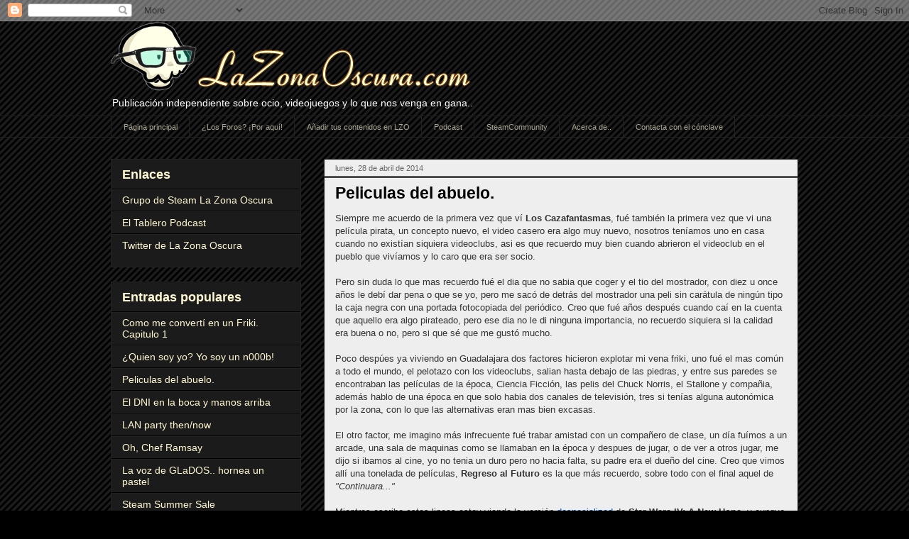

--- FILE ---
content_type: text/html; charset=UTF-8
request_url: http://www.lazonaoscura.com/2014/04/peliculas-del-abuelo.html
body_size: 17022
content:
<!DOCTYPE html>
<html class='v2' dir='ltr' lang='es'>
<head>
<link href='https://www.blogger.com/static/v1/widgets/335934321-css_bundle_v2.css' rel='stylesheet' type='text/css'/>
<meta content='width=1100' name='viewport'/>
<meta content='text/html; charset=UTF-8' http-equiv='Content-Type'/>
<meta content='blogger' name='generator'/>
<link href='http://www.lazonaoscura.com/favicon.ico' rel='icon' type='image/x-icon'/>
<link href='http://www.lazonaoscura.com/2014/04/peliculas-del-abuelo.html' rel='canonical'/>
<link rel="alternate" type="application/atom+xml" title="LaZonaOscura - Atom" href="http://www.lazonaoscura.com/feeds/posts/default" />
<link rel="alternate" type="application/rss+xml" title="LaZonaOscura - RSS" href="http://www.lazonaoscura.com/feeds/posts/default?alt=rss" />
<link rel="service.post" type="application/atom+xml" title="LaZonaOscura - Atom" href="https://www.blogger.com/feeds/7858958552241619840/posts/default" />

<link rel="alternate" type="application/atom+xml" title="LaZonaOscura - Atom" href="http://www.lazonaoscura.com/feeds/7422947330884635869/comments/default" />
<!--Can't find substitution for tag [blog.ieCssRetrofitLinks]-->
<link href='http://i.imgur.com/4R3VSJ3.jpg' rel='image_src'/>
<meta content='http://www.lazonaoscura.com/2014/04/peliculas-del-abuelo.html' property='og:url'/>
<meta content='Peliculas del abuelo.' property='og:title'/>
<meta content='Siempre me acuerdo de la primera vez que ví Los Cazafantasmas , fué también la primera vez que vi una película pirata, un concepto nuevo, el...' property='og:description'/>
<meta content='https://lh3.googleusercontent.com/blogger_img_proxy/AEn0k_tO-W28D8lf_Vuj42NA7uHl8ncrHnKBZNfcXdZR_Aib41Lf_9oStjeSiZ9iXw5pSEB_fpeT0VbtOMcUhTNvYVYS7w=w1200-h630-p-k-no-nu' property='og:image'/>
<title>LaZonaOscura: Peliculas del abuelo.</title>
<style id='page-skin-1' type='text/css'><!--
/*
-----------------------------------------------
Blogger Template Style
Name:     Awesome Inc.
Designer: Tina Chen
URL:      tinachen.org
----------------------------------------------- */
/* Content
----------------------------------------------- */
body {
font: normal normal 13px Arial, Tahoma, Helvetica, FreeSans, sans-serif;
color: #aaa58e;
background: #000000 url(http://1.bp.blogspot.com/-uOTGqsICswE/T7SrBsKQkTI/AAAAAAAAAFY/CDYzpDWI9Do/s0/Bleft.gif) repeat scroll top left;
}
html body .content-outer {
min-width: 0;
max-width: 100%;
width: 100%;
}
a:link {
text-decoration: none;
color: #0548c9;
}
a:visited {
text-decoration: none;
color: #0541b6;
}
a:hover {
text-decoration: underline;
color: #0000ff;
}
.body-fauxcolumn-outer .cap-top {
position: absolute;
z-index: 1;
height: 276px;
width: 100%;
background: transparent none repeat-x scroll top left;
_background-image: none;
}
/* Columns
----------------------------------------------- */
.content-inner {
padding: 0;
}
.header-inner .section {
margin: 0 16px;
}
.tabs-inner .section {
margin: 0 16px;
}
.main-inner {
padding-top: 30px;
}
.main-inner .column-center-inner,
.main-inner .column-left-inner,
.main-inner .column-right-inner {
padding: 0 5px;
}
*+html body .main-inner .column-center-inner {
margin-top: -30px;
}
#layout .main-inner .column-center-inner {
margin-top: 0;
}
/* Header
----------------------------------------------- */
.header-outer {
margin: 0 0 0 0;
background: transparent none repeat scroll 0 0;
}
.Header h1 {
font: normal bold 40px Arial, Tahoma, Helvetica, FreeSans, sans-serif;
color: #ffffff;
text-shadow: 0 0 -1px #000000;
}
.Header h1 a {
color: #ffffff;
}
.Header .description {
font: normal normal 14px Arial, Tahoma, Helvetica, FreeSans, sans-serif;
color: #ffffff;
}
.header-inner .Header .titlewrapper,
.header-inner .Header .descriptionwrapper {
padding-left: 0;
padding-right: 0;
margin-bottom: 0;
}
.header-inner .Header .titlewrapper {
padding-top: 22px;
}
/* Tabs
----------------------------------------------- */
.tabs-outer {
overflow: hidden;
position: relative;
background: transparent none repeat scroll 0 0;
}
#layout .tabs-outer {
overflow: visible;
}
.tabs-cap-top, .tabs-cap-bottom {
position: absolute;
width: 100%;
border-top: 1px solid #222222;
}
.tabs-cap-bottom {
bottom: 0;
}
.tabs-inner .widget li a {
display: inline-block;
margin: 0;
padding: .6em 1.5em;
font: normal normal 11px 'Trebuchet MS', Trebuchet, sans-serif;
color: #aaa58e;
border-top: 1px solid #222222;
border-bottom: 1px solid #222222;
border-left: 1px solid #222222;
height: 16px;
line-height: 16px;
}
.tabs-inner .widget li:last-child a {
border-right: 1px solid #222222;
}
.tabs-inner .widget li.selected a, .tabs-inner .widget li a:hover {
background: #333333 none repeat-x scroll 0 -100px;
color: #eeeeee;
}
/* Headings
----------------------------------------------- */
h2 {
font: normal bold 18px 'Trebuchet MS', Trebuchet, sans-serif;
color: #fff8d3;
}
/* Widgets
----------------------------------------------- */
.main-inner .section {
margin: 0 27px;
padding: 0;
}
.main-inner .column-left-outer,
.main-inner .column-right-outer {
margin-top: 0;
}
#layout .main-inner .column-left-outer,
#layout .main-inner .column-right-outer {
margin-top: 0;
}
.main-inner .column-left-inner,
.main-inner .column-right-inner {
background: transparent none repeat 0 0;
-moz-box-shadow: 0 0 0 rgba(0, 0, 0, .2);
-webkit-box-shadow: 0 0 0 rgba(0, 0, 0, .2);
-goog-ms-box-shadow: 0 0 0 rgba(0, 0, 0, .2);
box-shadow: 0 0 0 rgba(0, 0, 0, .2);
-moz-border-radius: 0;
-webkit-border-radius: 0;
-goog-ms-border-radius: 0;
border-radius: 0;
}
#layout .main-inner .column-left-inner,
#layout .main-inner .column-right-inner {
margin-top: 0;
}
.sidebar .widget {
font: normal normal 14px Arial, Tahoma, Helvetica, FreeSans, sans-serif;
color: #aaa58e;
}
.sidebar .widget a:link {
color: #fff8d3;
}
.sidebar .widget a:visited {
color: #ddd7b6;
}
.sidebar .widget a:hover {
color: #fff2ab;
}
.sidebar .widget h2 {
text-shadow: 0 0 -1px #000000;
}
.main-inner .widget {
background-color: #1b1b1b;
border: 1px solid #222222;
padding: 0 15px 15px;
margin: 20px -16px;
-moz-box-shadow: 0 0 0 rgba(0, 0, 0, .2);
-webkit-box-shadow: 0 0 0 rgba(0, 0, 0, .2);
-goog-ms-box-shadow: 0 0 0 rgba(0, 0, 0, .2);
box-shadow: 0 0 0 rgba(0, 0, 0, .2);
-moz-border-radius: 0;
-webkit-border-radius: 0;
-goog-ms-border-radius: 0;
border-radius: 0;
}
.main-inner .widget h2 {
margin: 0 -15px;
padding: .6em 15px .5em;
border-bottom: 1px solid #000000;
}
.footer-inner .widget h2 {
padding: 0 0 .4em;
border-bottom: 1px solid #000000;
}
.main-inner .widget h2 + div, .footer-inner .widget h2 + div {
border-top: 1px solid #222222;
padding-top: 8px;
}
.main-inner .widget .widget-content {
margin: 0 -15px;
padding: 7px 15px 0;
}
.main-inner .widget ul, .main-inner .widget #ArchiveList ul.flat {
margin: -8px -15px 0;
padding: 0;
list-style: none;
}
.main-inner .widget #ArchiveList {
margin: -8px 0 0;
}
.main-inner .widget ul li, .main-inner .widget #ArchiveList ul.flat li {
padding: .5em 15px;
text-indent: 0;
color: #aaa58e;
border-top: 1px solid #222222;
border-bottom: 1px solid #000000;
}
.main-inner .widget #ArchiveList ul li {
padding-top: .25em;
padding-bottom: .25em;
}
.main-inner .widget ul li:first-child, .main-inner .widget #ArchiveList ul.flat li:first-child {
border-top: none;
}
.main-inner .widget ul li:last-child, .main-inner .widget #ArchiveList ul.flat li:last-child {
border-bottom: none;
}
.post-body {
position: relative;
}
.main-inner .widget .post-body ul {
padding: 0 2.5em;
margin: .5em 0;
list-style: disc;
}
.main-inner .widget .post-body ul li {
padding: 0.25em 0;
margin-bottom: .25em;
color: #aaa58e;
border: none;
}
.footer-inner .widget ul {
padding: 0;
list-style: none;
}
.widget .zippy {
color: #aaa58e;
}
/* Posts
----------------------------------------------- */
body .main-inner .Blog {
padding: 0;
margin-bottom: 1em;
background-color: transparent;
border: none;
-moz-box-shadow: 0 0 0 rgba(0, 0, 0, 0);
-webkit-box-shadow: 0 0 0 rgba(0, 0, 0, 0);
-goog-ms-box-shadow: 0 0 0 rgba(0, 0, 0, 0);
box-shadow: 0 0 0 rgba(0, 0, 0, 0);
}
.main-inner .section:last-child .Blog:last-child {
padding: 0;
margin-bottom: 1em;
}
.main-inner .widget h2.date-header {
margin: 0 -15px 1px;
padding: 0 0 0 0;
font: normal normal 11px Arial, Tahoma, Helvetica, FreeSans, sans-serif;
color: #666666;
background: transparent none no-repeat scroll top left;
border-top: 0 solid #222222;
border-bottom: 1px solid #000000;
-moz-border-radius-topleft: 0;
-moz-border-radius-topright: 0;
-webkit-border-top-left-radius: 0;
-webkit-border-top-right-radius: 0;
border-top-left-radius: 0;
border-top-right-radius: 0;
position: static;
bottom: 100%;
right: 15px;
text-shadow: 0 0 -1px #000000;
}
.main-inner .widget h2.date-header span {
font: normal normal 11px Arial, Tahoma, Helvetica, FreeSans, sans-serif;
display: block;
padding: .5em 15px;
border-left: 0 solid #222222;
border-right: 0 solid #222222;
}
.date-outer {
position: relative;
margin: 30px 0 20px;
padding: 0 15px;
background-color: #eeeeee;
border: 1px solid #222222;
-moz-box-shadow: 0 0 0 rgba(0, 0, 0, .2);
-webkit-box-shadow: 0 0 0 rgba(0, 0, 0, .2);
-goog-ms-box-shadow: 0 0 0 rgba(0, 0, 0, .2);
box-shadow: 0 0 0 rgba(0, 0, 0, .2);
-moz-border-radius: 0;
-webkit-border-radius: 0;
-goog-ms-border-radius: 0;
border-radius: 0;
}
.date-outer:first-child {
margin-top: 0;
}
.date-outer:last-child {
margin-bottom: 20px;
-moz-border-radius-bottomleft: 0;
-moz-border-radius-bottomright: 0;
-webkit-border-bottom-left-radius: 0;
-webkit-border-bottom-right-radius: 0;
-goog-ms-border-bottom-left-radius: 0;
-goog-ms-border-bottom-right-radius: 0;
border-bottom-left-radius: 0;
border-bottom-right-radius: 0;
}
.date-posts {
margin: 0 -15px;
padding: 0 15px;
clear: both;
}
.post-outer, .inline-ad {
border-top: 1px solid #222222;
margin: 0 -15px;
padding: 15px 15px;
}
.post-outer {
padding-bottom: 10px;
}
.post-outer:first-child {
padding-top: 0;
border-top: none;
}
.post-outer:last-child, .inline-ad:last-child {
border-bottom: none;
}
.post-body {
position: relative;
}
.post-body img {
padding: 8px;
background: #1b1b1b;
border: 1px solid transparent;
-moz-box-shadow: 0 0 0 rgba(0, 0, 0, .2);
-webkit-box-shadow: 0 0 0 rgba(0, 0, 0, .2);
box-shadow: 0 0 0 rgba(0, 0, 0, .2);
-moz-border-radius: 0;
-webkit-border-radius: 0;
border-radius: 0;
}
h3.post-title, h4 {
font: normal bold 23px 'Trebuchet MS', Trebuchet, sans-serif;
color: #000000;
}
h3.post-title a {
font: normal bold 23px 'Trebuchet MS', Trebuchet, sans-serif;
color: #000000;
}
h3.post-title a:hover {
color: #0000ff;
text-decoration: underline;
}
.post-header {
margin: 0 0 1em;
}
.post-body {
line-height: 1.4;
}
.post-outer h2 {
color: #aaa58e;
}
.post-footer {
margin: 1.5em 0 0;
}
#blog-pager {
padding: 15px;
font-size: 120%;
background-color: #eeeeee;
border: 1px solid #222222;
-moz-box-shadow: 0 0 0 rgba(0, 0, 0, .2);
-webkit-box-shadow: 0 0 0 rgba(0, 0, 0, .2);
-goog-ms-box-shadow: 0 0 0 rgba(0, 0, 0, .2);
box-shadow: 0 0 0 rgba(0, 0, 0, .2);
-moz-border-radius: 0;
-webkit-border-radius: 0;
-goog-ms-border-radius: 0;
border-radius: 0;
-moz-border-radius-topleft: 0;
-moz-border-radius-topright: 0;
-webkit-border-top-left-radius: 0;
-webkit-border-top-right-radius: 0;
-goog-ms-border-top-left-radius: 0;
-goog-ms-border-top-right-radius: 0;
border-top-left-radius: 0;
border-top-right-radius-topright: 0;
margin-top: 1em;
}
.blog-feeds, .post-feeds {
margin: 1em 0;
text-align: center;
color: #aaa58e;
}
.blog-feeds a, .post-feeds a {
color: #f8db67;
}
.blog-feeds a:visited, .post-feeds a:visited {
color: #fff2ab;
}
.blog-feeds a:hover, .post-feeds a:hover {
color: #f8db67;
}
.post-outer .comments {
margin-top: 2em;
}
/* Comments
----------------------------------------------- */
.comments .comments-content .icon.blog-author {
background-repeat: no-repeat;
background-image: url([data-uri]);
}
.comments .comments-content .loadmore a {
border-top: 1px solid #222222;
border-bottom: 1px solid #222222;
}
.comments .continue {
border-top: 2px solid #222222;
}
/* Footer
----------------------------------------------- */
.footer-outer {
margin: -0 0 -1px;
padding: 0 0 0;
color: #ffffff;
overflow: hidden;
}
.footer-fauxborder-left {
border-top: 1px solid #222222;
background: #141414 none repeat scroll 0 0;
-moz-box-shadow: 0 0 0 rgba(0, 0, 0, .2);
-webkit-box-shadow: 0 0 0 rgba(0, 0, 0, .2);
-goog-ms-box-shadow: 0 0 0 rgba(0, 0, 0, .2);
box-shadow: 0 0 0 rgba(0, 0, 0, .2);
margin: 0 -0;
}
/* Mobile
----------------------------------------------- */
body.mobile {
background-size: auto;
}
.mobile .body-fauxcolumn-outer {
background: transparent none repeat scroll top left;
}
*+html body.mobile .main-inner .column-center-inner {
margin-top: 0;
}
.mobile .main-inner .widget {
padding: 0 0 15px;
}
.mobile .main-inner .widget h2 + div,
.mobile .footer-inner .widget h2 + div {
border-top: none;
padding-top: 0;
}
.mobile .footer-inner .widget h2 {
padding: 0.5em 0;
border-bottom: none;
}
.mobile .main-inner .widget .widget-content {
margin: 0;
padding: 7px 0 0;
}
.mobile .main-inner .widget ul,
.mobile .main-inner .widget #ArchiveList ul.flat {
margin: 0 -15px 0;
}
.mobile .main-inner .widget h2.date-header {
right: 0;
}
.mobile .date-header span {
padding: 0.4em 0;
}
.mobile .date-outer:first-child {
margin-bottom: 0;
border: 1px solid #222222;
-moz-border-radius-topleft: 0;
-moz-border-radius-topright: 0;
-webkit-border-top-left-radius: 0;
-webkit-border-top-right-radius: 0;
-goog-ms-border-top-left-radius: 0;
-goog-ms-border-top-right-radius: 0;
border-top-left-radius: 0;
border-top-right-radius: 0;
}
.mobile .date-outer {
border-color: #222222;
border-width: 0 1px 1px;
}
.mobile .date-outer:last-child {
margin-bottom: 0;
}
.mobile .main-inner {
padding: 0;
}
.mobile .header-inner .section {
margin: 0;
}
.mobile .post-outer, .mobile .inline-ad {
padding: 5px 0;
}
.mobile .tabs-inner .section {
margin: 0 10px;
}
.mobile .main-inner .widget h2 {
margin: 0;
padding: 0;
}
.mobile .main-inner .widget h2.date-header span {
padding: 0;
}
.mobile .main-inner .widget .widget-content {
margin: 0;
padding: 7px 0 0;
}
.mobile #blog-pager {
border: 1px solid transparent;
background: #141414 none repeat scroll 0 0;
}
.mobile .main-inner .column-left-inner,
.mobile .main-inner .column-right-inner {
background: transparent none repeat 0 0;
-moz-box-shadow: none;
-webkit-box-shadow: none;
-goog-ms-box-shadow: none;
box-shadow: none;
}
.mobile .date-posts {
margin: 0;
padding: 0;
}
.mobile .footer-fauxborder-left {
margin: 0;
border-top: inherit;
}
.mobile .main-inner .section:last-child .Blog:last-child {
margin-bottom: 0;
}
.mobile-index-contents {
color: #aaa58e;
}
.mobile .mobile-link-button {
background: #0548c9 none repeat scroll 0 0;
}
.mobile-link-button a:link, .mobile-link-button a:visited {
color: #ffffff;
}
.mobile .tabs-inner .PageList .widget-content {
background: transparent;
border-top: 1px solid;
border-color: #222222;
color: #aaa58e;
}
.mobile .tabs-inner .PageList .widget-content .pagelist-arrow {
border-left: 1px solid #222222;
}
/* post */
.post-body {   color: #333333;  }
.post-body ul li { color: black; }
.main-inner .widget .post-body ul li { color: black; }
.post-footer { font: 11px Arial, Tahoma, Helvetica; color: #333333; padding: 2px 10px 0px 10px; }
.post-footer a:link { text-decoration: none; color: #333355; }
.post-footer a:hover { text-decoration: underline; }
/* link a comments */
.post-comment-link a.comment-link { text-decoration: underline; color: #0a2ab2;
background-repeat: no-repeat;
background-image:url('http://dl.dropbox.com/u/82555640/Images/comment_icon.gif');
background-position: 1px 1px;
padding: 3px 2px 30px 26px;
margin-left: 3px;
}
/* comments */
.comments { font: 12px Helvetica, Tahoma, Arial; color: #333333; }
.comments a:link { text-decoration: none; color: #0f1aaa; font-weight: normal; }
.comments a:visited { font: 12px Helvetica, Tahoma, Arial; text-decoration: none; color: #0c1586; font-weight: normal; }
.comments a:hover { font: 12px Helvetica, Tahoma, Arial; text-decoration: underline; color: #121fc9; font-weight: normal; }
--></style>
<style id='template-skin-1' type='text/css'><!--
body {
min-width: 1000px;
}
.content-outer, .content-fauxcolumn-outer, .region-inner {
min-width: 1000px;
max-width: 1000px;
_width: 1000px;
}
.main-inner .columns {
padding-left: 300px;
padding-right: 0px;
}
.main-inner .fauxcolumn-center-outer {
left: 300px;
right: 0px;
/* IE6 does not respect left and right together */
_width: expression(this.parentNode.offsetWidth -
parseInt("300px") -
parseInt("0px") + 'px');
}
.main-inner .fauxcolumn-left-outer {
width: 300px;
}
.main-inner .fauxcolumn-right-outer {
width: 0px;
}
.main-inner .column-left-outer {
width: 300px;
right: 100%;
margin-left: -300px;
}
.main-inner .column-right-outer {
width: 0px;
margin-right: -0px;
}
#layout {
min-width: 0;
}
#layout .content-outer {
min-width: 0;
width: 800px;
}
#layout .region-inner {
min-width: 0;
width: auto;
}
body#layout div.add_widget {
padding: 8px;
}
body#layout div.add_widget a {
margin-left: 32px;
}
--></style>
<style>
    body {background-image:url(http\:\/\/1.bp.blogspot.com\/-uOTGqsICswE\/T7SrBsKQkTI\/AAAAAAAAAFY\/CDYzpDWI9Do\/s0\/Bleft.gif);}
    
@media (max-width: 200px) { body {background-image:url(http\:\/\/1.bp.blogspot.com\/-uOTGqsICswE\/T7SrBsKQkTI\/AAAAAAAAAFY\/CDYzpDWI9Do\/w200\/Bleft.gif);}}
@media (max-width: 400px) and (min-width: 201px) { body {background-image:url(http\:\/\/1.bp.blogspot.com\/-uOTGqsICswE\/T7SrBsKQkTI\/AAAAAAAAAFY\/CDYzpDWI9Do\/w400\/Bleft.gif);}}
@media (max-width: 800px) and (min-width: 401px) { body {background-image:url(http\:\/\/1.bp.blogspot.com\/-uOTGqsICswE\/T7SrBsKQkTI\/AAAAAAAAAFY\/CDYzpDWI9Do\/w800\/Bleft.gif);}}
@media (max-width: 1200px) and (min-width: 801px) { body {background-image:url(http\:\/\/1.bp.blogspot.com\/-uOTGqsICswE\/T7SrBsKQkTI\/AAAAAAAAAFY\/CDYzpDWI9Do\/w1200\/Bleft.gif);}}
/* Last tag covers anything over one higher than the previous max-size cap. */
@media (min-width: 1201px) { body {background-image:url(http\:\/\/1.bp.blogspot.com\/-uOTGqsICswE\/T7SrBsKQkTI\/AAAAAAAAAFY\/CDYzpDWI9Do\/w1600\/Bleft.gif);}}
  </style>
<script type='text/javascript'>
        (function(i,s,o,g,r,a,m){i['GoogleAnalyticsObject']=r;i[r]=i[r]||function(){
        (i[r].q=i[r].q||[]).push(arguments)},i[r].l=1*new Date();a=s.createElement(o),
        m=s.getElementsByTagName(o)[0];a.async=1;a.src=g;m.parentNode.insertBefore(a,m)
        })(window,document,'script','https://www.google-analytics.com/analytics.js','ga');
        ga('create', 'UA-79263-1', 'auto', 'blogger');
        ga('blogger.send', 'pageview');
      </script>
<link href='https://www.blogger.com/dyn-css/authorization.css?targetBlogID=7858958552241619840&amp;zx=267a5650-523b-431d-ae4f-75ebbe09df36' media='none' onload='if(media!=&#39;all&#39;)media=&#39;all&#39;' rel='stylesheet'/><noscript><link href='https://www.blogger.com/dyn-css/authorization.css?targetBlogID=7858958552241619840&amp;zx=267a5650-523b-431d-ae4f-75ebbe09df36' rel='stylesheet'/></noscript>
<meta name='google-adsense-platform-account' content='ca-host-pub-1556223355139109'/>
<meta name='google-adsense-platform-domain' content='blogspot.com'/>

</head>
<body class='loading variant-dark'>
<div class='navbar section' id='navbar' name='Barra de navegación'><div class='widget Navbar' data-version='1' id='Navbar1'><script type="text/javascript">
    function setAttributeOnload(object, attribute, val) {
      if(window.addEventListener) {
        window.addEventListener('load',
          function(){ object[attribute] = val; }, false);
      } else {
        window.attachEvent('onload', function(){ object[attribute] = val; });
      }
    }
  </script>
<div id="navbar-iframe-container"></div>
<script type="text/javascript" src="https://apis.google.com/js/platform.js"></script>
<script type="text/javascript">
      gapi.load("gapi.iframes:gapi.iframes.style.bubble", function() {
        if (gapi.iframes && gapi.iframes.getContext) {
          gapi.iframes.getContext().openChild({
              url: 'https://www.blogger.com/navbar/7858958552241619840?po\x3d7422947330884635869\x26origin\x3dhttp://www.lazonaoscura.com',
              where: document.getElementById("navbar-iframe-container"),
              id: "navbar-iframe"
          });
        }
      });
    </script><script type="text/javascript">
(function() {
var script = document.createElement('script');
script.type = 'text/javascript';
script.src = '//pagead2.googlesyndication.com/pagead/js/google_top_exp.js';
var head = document.getElementsByTagName('head')[0];
if (head) {
head.appendChild(script);
}})();
</script>
</div></div>
<div class='body-fauxcolumns'>
<div class='fauxcolumn-outer body-fauxcolumn-outer'>
<div class='cap-top'>
<div class='cap-left'></div>
<div class='cap-right'></div>
</div>
<div class='fauxborder-left'>
<div class='fauxborder-right'></div>
<div class='fauxcolumn-inner'>
</div>
</div>
<div class='cap-bottom'>
<div class='cap-left'></div>
<div class='cap-right'></div>
</div>
</div>
</div>
<div class='content'>
<div class='content-fauxcolumns'>
<div class='fauxcolumn-outer content-fauxcolumn-outer'>
<div class='cap-top'>
<div class='cap-left'></div>
<div class='cap-right'></div>
</div>
<div class='fauxborder-left'>
<div class='fauxborder-right'></div>
<div class='fauxcolumn-inner'>
</div>
</div>
<div class='cap-bottom'>
<div class='cap-left'></div>
<div class='cap-right'></div>
</div>
</div>
</div>
<div class='content-outer'>
<div class='content-cap-top cap-top'>
<div class='cap-left'></div>
<div class='cap-right'></div>
</div>
<div class='fauxborder-left content-fauxborder-left'>
<div class='fauxborder-right content-fauxborder-right'></div>
<div class='content-inner'>
<header>
<div class='header-outer'>
<div class='header-cap-top cap-top'>
<div class='cap-left'></div>
<div class='cap-right'></div>
</div>
<div class='fauxborder-left header-fauxborder-left'>
<div class='fauxborder-right header-fauxborder-right'></div>
<div class='region-inner header-inner'>
<div class='header section' id='header' name='Cabecera'><div class='widget Header' data-version='1' id='Header1'>
<div id='header-inner'>
<a href='http://www.lazonaoscura.com/' style='display: block'>
<img alt='LaZonaOscura' height='100px; ' id='Header1_headerimg' src='https://blogger.googleusercontent.com/img/b/R29vZ2xl/AVvXsEioNftfHcTWA-UCO8cD-KSjCz1MODCcnVCUGeZHDq3uH9N1T1aV7nh1JOlzNlGBz62FAMuquhXiBSyUW3Kayrv61EO-h2nMMv-SHC9dxFaLjSmE4Ci7k58r2RgVcR8Js7QLY_x3lre7Z2s/s1600/BlogSkullLogo.png' style='display: block' width='606px; '/>
</a>
<div class='descriptionwrapper'>
<p class='description'><span>Publicación independiente sobre ocio, videojuegos y lo que nos venga en gana..</span></p>
</div>
</div>
</div></div>
</div>
</div>
<div class='header-cap-bottom cap-bottom'>
<div class='cap-left'></div>
<div class='cap-right'></div>
</div>
</div>
</header>
<div class='tabs-outer'>
<div class='tabs-cap-top cap-top'>
<div class='cap-left'></div>
<div class='cap-right'></div>
</div>
<div class='fauxborder-left tabs-fauxborder-left'>
<div class='fauxborder-right tabs-fauxborder-right'></div>
<div class='region-inner tabs-inner'>
<div class='tabs section' id='crosscol' name='Multicolumnas'><div class='widget PageList' data-version='1' id='PageList1'>
<h2>Páginas</h2>
<div class='widget-content'>
<ul>
<li>
<a href='http://www.lazonaoscura.com/'>Página principal</a>
</li>
<li>
<a href='http://www.lazonaoscura.com/p/los-foros-por-aqui.html'>&#191;Los Foros? &#161;Por aquí!</a>
</li>
<li>
<a href='http://www.lazonaoscura.com/p/anadir-tus-contenidos-en-lzo.html'>Añadir tus contenidos en LZO</a>
</li>
<li>
<a href='http://www.lazonaoscura.com/p/podcast.html'>Podcast</a>
</li>
<li>
<a href='http://steamcommunity.com/groups/lzo'>SteamCommunity</a>
</li>
<li>
<a href='http://www.lazonaoscura.com/p/acerca-de.html'>Acerca de..</a>
</li>
<li>
<a href='http://www.lazonaoscura.com/p/contacta-con-el-conclave.html'>Contacta con el cónclave</a>
</li>
</ul>
<div class='clear'></div>
</div>
</div></div>
<div class='tabs no-items section' id='crosscol-overflow' name='Cross-Column 2'></div>
</div>
</div>
<div class='tabs-cap-bottom cap-bottom'>
<div class='cap-left'></div>
<div class='cap-right'></div>
</div>
</div>
<div class='main-outer'>
<div class='main-cap-top cap-top'>
<div class='cap-left'></div>
<div class='cap-right'></div>
</div>
<div class='fauxborder-left main-fauxborder-left'>
<div class='fauxborder-right main-fauxborder-right'></div>
<div class='region-inner main-inner'>
<div class='columns fauxcolumns'>
<div class='fauxcolumn-outer fauxcolumn-center-outer'>
<div class='cap-top'>
<div class='cap-left'></div>
<div class='cap-right'></div>
</div>
<div class='fauxborder-left'>
<div class='fauxborder-right'></div>
<div class='fauxcolumn-inner'>
</div>
</div>
<div class='cap-bottom'>
<div class='cap-left'></div>
<div class='cap-right'></div>
</div>
</div>
<div class='fauxcolumn-outer fauxcolumn-left-outer'>
<div class='cap-top'>
<div class='cap-left'></div>
<div class='cap-right'></div>
</div>
<div class='fauxborder-left'>
<div class='fauxborder-right'></div>
<div class='fauxcolumn-inner'>
</div>
</div>
<div class='cap-bottom'>
<div class='cap-left'></div>
<div class='cap-right'></div>
</div>
</div>
<div class='fauxcolumn-outer fauxcolumn-right-outer'>
<div class='cap-top'>
<div class='cap-left'></div>
<div class='cap-right'></div>
</div>
<div class='fauxborder-left'>
<div class='fauxborder-right'></div>
<div class='fauxcolumn-inner'>
</div>
</div>
<div class='cap-bottom'>
<div class='cap-left'></div>
<div class='cap-right'></div>
</div>
</div>
<!-- corrects IE6 width calculation -->
<div class='columns-inner'>
<div class='column-center-outer'>
<div class='column-center-inner'>
<div class='main section' id='main' name='Principal'><div class='widget Blog' data-version='1' id='Blog1'>
<div class='blog-posts hfeed'>

          <div class="date-outer">
        
<h2 class='date-header'><span>lunes, 28 de abril de 2014</span></h2>

          <div class="date-posts">
        
<div class='post-outer'>
<div class='post hentry uncustomized-post-template' itemprop='blogPost' itemscope='itemscope' itemtype='http://schema.org/BlogPosting'>
<meta content='http://i.imgur.com/4R3VSJ3.jpg' itemprop='image_url'/>
<meta content='7858958552241619840' itemprop='blogId'/>
<meta content='7422947330884635869' itemprop='postId'/>
<a name='7422947330884635869'></a>
<h3 class='post-title entry-title' itemprop='name'>
Peliculas del abuelo.
</h3>
<div class='post-header'>
<div class='post-header-line-1'></div>
</div>
<div class='post-body entry-content' id='post-body-7422947330884635869' itemprop='description articleBody'>
Siempre me acuerdo de la primera vez que ví <b>Los Cazafantasmas</b>, fué también la primera vez que vi una película pirata, un concepto nuevo, el video casero era algo muy nuevo, nosotros teníamos uno en casa cuando no existían siquiera videoclubs, asi es que recuerdo muy bien cuando abrieron el videoclub en el pueblo que vivíamos y lo caro que era ser socio.<br />
<br />
Pero sin duda lo que mas recuerdo fué el dia que no sabia que coger y el tio del mostrador, con diez u once años le debí dar pena o que se yo, pero me sacó de detrás del mostrador una peli sin carátula de ningún tipo la caja negra con una portada fotocopiada del periódico. Creo que fué años después cuando caí en la cuenta que aquello era algo pirateado, pero ese dia no le di ninguna importancia, no recuerdo siquiera si la calidad era buena o no, pero si que sé que me gustó mucho.<br />
<br />
Poco despúes ya viviendo en Guadalajara dos factores hicieron explotar mi vena friki, uno fué el mas común a todo el mundo, el pelotazo con los videoclubs, salian hasta debajo de las piedras, y entre sus paredes se encontraban las películas de la época, Ciencia Ficción, las pelis del Chuck Norris, el Stallone y compañia, además hablo de una época en que solo habia dos canales de televisión, tres si tenías alguna autonómica por la zona, con lo que las alternativas eran mas bien excasas.<br />
<br />
El otro factor, me imagino más infrecuente fué trabar amistad con un compañero de clase, un día fuímos a un arcade, una sala de maquinas como se llamaban en la época y despues de jugar, o de ver a otros jugar, me dijo si ibamos al cine, yo no tenia un duro pero no hacia falta, su padre era el dueño del cine. Creo que vimos allí una tonelada de películas, <b>Regreso al Futuro</b> es la que más recuerdo, sobre todo con el final aquel de <i>"Continuara..." </i><br />
<br />
Mientras escribo estas lineas estoy viendo la versión <a href="https://www.youtube.com/watch?v=dHfLX_TMduY">despecialized</a> de <b>Star Wars IV: A New Hope</b>, y aunque me han dicho que me llevaron al cine al estreno de las tres películas, algo que no recuerdo y sin embargo si recuerdo perfectamente haber visto <b>Tron</b> en su estreno, no fué hasta años después ya viviendo en Tres Cantos, sobre todo influenciados por el juego de Rol de Star Wars cuando sucumbí al influjo de Star Wars. Si, conocia las películas, pero lo que tuve en aquella época fué obsesión o mas bien un frikismo total por el universo de Star Wars, &#191;ver las pelis hasta memorizar los dialogos? Si, podria recitar las películas sin apuntador de ningún tipo.<br />
<br />
En aquella época no existía nada sobre Star Wars, no fué hasta años después cuando anunciaron nuevas novelas, las que ahora acaban de des-canonizar, y tan solo teníamos el material que existia en la trilogía original, una linea en un diálogo tenia que ser interpretado si querias saber algo mas. La necesidad de tener más, esa sed que no puedes saciar se manifestó durante muchos años.<br />
<br />
Como curiosidad recuerdo asistir a la presentación del juego de rol en Madrid en unas jornadas, donde el hombre que daba a la charla a la salida se quedó un rato hablando con un grupo de gente que le hacia preguntas y una ellas era <i>"&#191;Que son las guerras clon?"</i> casi nada se sabía, tan solo que eran unas guerras que hubieron hace años, tan devastadoras que la clonación habia sido prohibida. Que lástima que tuvimos que saber los detalles muchos años después.<br />
<br />
Quizás una de los recuerdos mas chulos que tengo de ir al cine es cuando reestrenaron las películas de Star Wars en el cine, solo el trailer aquel que decía <i>"Así es como han tenido que ver la película una generación"</i> y aparecía una tele en medio del cine super enana, y de repente salia y ocupaba toda la pantalla. Creo que pasé toda la duración de las películas con el vello de punta.<br />
<br />
Con la mirada atrás en esta amalgama de películas y contenidos, agregando el típico cine de verano al aire libre, donde daban unas sesiones dobles, y a veces con clásicos del KungFu como <b>"El Mono Borracho en el Ojo del Tigre" </b>es normal que uno haya salido hecho un frikazo.<br />
<br />
<div class="separator" style="clear: both; text-align: center;">
<a href="http://i.imgur.com/4R3VSJ3.jpg" imageanchor="1" style="margin-left: 1em; margin-right: 1em;"><img border="0" height="320" src="http://i.imgur.com/4R3VSJ3.jpg" width="212" /></a></div>
<br />
<div style='clear: both;'></div>
</div>
<div class='post-footer'>
<div class='post-footer-line post-footer-line-1'>
<span class='post-author vcard'>
Publicado por
<span class='fn' itemprop='author' itemscope='itemscope' itemtype='http://schema.org/Person'>
<meta content='https://www.blogger.com/profile/12436173609977367728' itemprop='url'/>
<a class='g-profile' href='https://www.blogger.com/profile/12436173609977367728' rel='author' title='author profile'>
<span itemprop='name'>Kabutor</span>
</a>
</span>
</span>
<span class='post-timestamp'>
a las
<meta content='http://www.lazonaoscura.com/2014/04/peliculas-del-abuelo.html' itemprop='url'/>
<a class='timestamp-link' href='http://www.lazonaoscura.com/2014/04/peliculas-del-abuelo.html' rel='bookmark' title='permanent link'><abbr class='published' itemprop='datePublished' title='2014-04-28T01:58:00+02:00'>01:58</abbr></a>
</span>
<span class='post-comment-link'>
</span>
<span class='post-icons'>
<span class='item-control blog-admin pid-2136198827'>
<a href='https://www.blogger.com/post-edit.g?blogID=7858958552241619840&postID=7422947330884635869&from=pencil' title='Editar entrada'>
<img alt='' class='icon-action' height='18' src='https://resources.blogblog.com/img/icon18_edit_allbkg.gif' width='18'/>
</a>
</span>
</span>
<div class='post-share-buttons goog-inline-block'>
<a class='goog-inline-block share-button sb-email' href='https://www.blogger.com/share-post.g?blogID=7858958552241619840&postID=7422947330884635869&target=email' target='_blank' title='Enviar por correo electrónico'><span class='share-button-link-text'>Enviar por correo electrónico</span></a><a class='goog-inline-block share-button sb-blog' href='https://www.blogger.com/share-post.g?blogID=7858958552241619840&postID=7422947330884635869&target=blog' onclick='window.open(this.href, "_blank", "height=270,width=475"); return false;' target='_blank' title='Escribe un blog'><span class='share-button-link-text'>Escribe un blog</span></a><a class='goog-inline-block share-button sb-twitter' href='https://www.blogger.com/share-post.g?blogID=7858958552241619840&postID=7422947330884635869&target=twitter' target='_blank' title='Compartir en X'><span class='share-button-link-text'>Compartir en X</span></a><a class='goog-inline-block share-button sb-facebook' href='https://www.blogger.com/share-post.g?blogID=7858958552241619840&postID=7422947330884635869&target=facebook' onclick='window.open(this.href, "_blank", "height=430,width=640"); return false;' target='_blank' title='Compartir con Facebook'><span class='share-button-link-text'>Compartir con Facebook</span></a><a class='goog-inline-block share-button sb-pinterest' href='https://www.blogger.com/share-post.g?blogID=7858958552241619840&postID=7422947330884635869&target=pinterest' target='_blank' title='Compartir en Pinterest'><span class='share-button-link-text'>Compartir en Pinterest</span></a>
</div>
</div>
<div class='post-footer-line post-footer-line-2'>
<span class='post-labels'>
</span>
</div>
<div class='post-footer-line post-footer-line-3'>
<span class='post-location'>
</span>
</div>
</div>
</div>
<div class='comments' id='comments'>
<a name='comments'></a>
<h4>3 comentarios:</h4>
<div class='comments-content'>
<script async='async' src='' type='text/javascript'></script>
<script type='text/javascript'>
    (function() {
      var items = null;
      var msgs = null;
      var config = {};

// <![CDATA[
      var cursor = null;
      if (items && items.length > 0) {
        cursor = parseInt(items[items.length - 1].timestamp) + 1;
      }

      var bodyFromEntry = function(entry) {
        var text = (entry &&
                    ((entry.content && entry.content.$t) ||
                     (entry.summary && entry.summary.$t))) ||
            '';
        if (entry && entry.gd$extendedProperty) {
          for (var k in entry.gd$extendedProperty) {
            if (entry.gd$extendedProperty[k].name == 'blogger.contentRemoved') {
              return '<span class="deleted-comment">' + text + '</span>';
            }
          }
        }
        return text;
      }

      var parse = function(data) {
        cursor = null;
        var comments = [];
        if (data && data.feed && data.feed.entry) {
          for (var i = 0, entry; entry = data.feed.entry[i]; i++) {
            var comment = {};
            // comment ID, parsed out of the original id format
            var id = /blog-(\d+).post-(\d+)/.exec(entry.id.$t);
            comment.id = id ? id[2] : null;
            comment.body = bodyFromEntry(entry);
            comment.timestamp = Date.parse(entry.published.$t) + '';
            if (entry.author && entry.author.constructor === Array) {
              var auth = entry.author[0];
              if (auth) {
                comment.author = {
                  name: (auth.name ? auth.name.$t : undefined),
                  profileUrl: (auth.uri ? auth.uri.$t : undefined),
                  avatarUrl: (auth.gd$image ? auth.gd$image.src : undefined)
                };
              }
            }
            if (entry.link) {
              if (entry.link[2]) {
                comment.link = comment.permalink = entry.link[2].href;
              }
              if (entry.link[3]) {
                var pid = /.*comments\/default\/(\d+)\?.*/.exec(entry.link[3].href);
                if (pid && pid[1]) {
                  comment.parentId = pid[1];
                }
              }
            }
            comment.deleteclass = 'item-control blog-admin';
            if (entry.gd$extendedProperty) {
              for (var k in entry.gd$extendedProperty) {
                if (entry.gd$extendedProperty[k].name == 'blogger.itemClass') {
                  comment.deleteclass += ' ' + entry.gd$extendedProperty[k].value;
                } else if (entry.gd$extendedProperty[k].name == 'blogger.displayTime') {
                  comment.displayTime = entry.gd$extendedProperty[k].value;
                }
              }
            }
            comments.push(comment);
          }
        }
        return comments;
      };

      var paginator = function(callback) {
        if (hasMore()) {
          var url = config.feed + '?alt=json&v=2&orderby=published&reverse=false&max-results=50';
          if (cursor) {
            url += '&published-min=' + new Date(cursor).toISOString();
          }
          window.bloggercomments = function(data) {
            var parsed = parse(data);
            cursor = parsed.length < 50 ? null
                : parseInt(parsed[parsed.length - 1].timestamp) + 1
            callback(parsed);
            window.bloggercomments = null;
          }
          url += '&callback=bloggercomments';
          var script = document.createElement('script');
          script.type = 'text/javascript';
          script.src = url;
          document.getElementsByTagName('head')[0].appendChild(script);
        }
      };
      var hasMore = function() {
        return !!cursor;
      };
      var getMeta = function(key, comment) {
        if ('iswriter' == key) {
          var matches = !!comment.author
              && comment.author.name == config.authorName
              && comment.author.profileUrl == config.authorUrl;
          return matches ? 'true' : '';
        } else if ('deletelink' == key) {
          return config.baseUri + '/comment/delete/'
               + config.blogId + '/' + comment.id;
        } else if ('deleteclass' == key) {
          return comment.deleteclass;
        }
        return '';
      };

      var replybox = null;
      var replyUrlParts = null;
      var replyParent = undefined;

      var onReply = function(commentId, domId) {
        if (replybox == null) {
          // lazily cache replybox, and adjust to suit this style:
          replybox = document.getElementById('comment-editor');
          if (replybox != null) {
            replybox.height = '250px';
            replybox.style.display = 'block';
            replyUrlParts = replybox.src.split('#');
          }
        }
        if (replybox && (commentId !== replyParent)) {
          replybox.src = '';
          document.getElementById(domId).insertBefore(replybox, null);
          replybox.src = replyUrlParts[0]
              + (commentId ? '&parentID=' + commentId : '')
              + '#' + replyUrlParts[1];
          replyParent = commentId;
        }
      };

      var hash = (window.location.hash || '#').substring(1);
      var startThread, targetComment;
      if (/^comment-form_/.test(hash)) {
        startThread = hash.substring('comment-form_'.length);
      } else if (/^c[0-9]+$/.test(hash)) {
        targetComment = hash.substring(1);
      }

      // Configure commenting API:
      var configJso = {
        'maxDepth': config.maxThreadDepth
      };
      var provider = {
        'id': config.postId,
        'data': items,
        'loadNext': paginator,
        'hasMore': hasMore,
        'getMeta': getMeta,
        'onReply': onReply,
        'rendered': true,
        'initComment': targetComment,
        'initReplyThread': startThread,
        'config': configJso,
        'messages': msgs
      };

      var render = function() {
        if (window.goog && window.goog.comments) {
          var holder = document.getElementById('comment-holder');
          window.goog.comments.render(holder, provider);
        }
      };

      // render now, or queue to render when library loads:
      if (window.goog && window.goog.comments) {
        render();
      } else {
        window.goog = window.goog || {};
        window.goog.comments = window.goog.comments || {};
        window.goog.comments.loadQueue = window.goog.comments.loadQueue || [];
        window.goog.comments.loadQueue.push(render);
      }
    })();
// ]]>
  </script>
<div id='comment-holder'>
<div class="comment-thread toplevel-thread"><ol id="top-ra"><li class="comment" id="c3142100430866938333"><div class="avatar-image-container"><img src="//www.blogger.com/img/blogger_logo_round_35.png" alt=""/></div><div class="comment-block"><div class="comment-header"><cite class="user"><a href="https://www.blogger.com/profile/02998213917531258914" rel="nofollow">Mario</a></cite><span class="icon user "></span><span class="datetime secondary-text"><a rel="nofollow" href="http://www.lazonaoscura.com/2014/04/peliculas-del-abuelo.html?showComment=1744656217983#c3142100430866938333">14 de abril de 2025 a las 20:43</a></span></div><p class="comment-content">Este comentario ha sido eliminado por el autor.</p><span class="comment-actions secondary-text"><a class="comment-reply" target="_self" data-comment-id="3142100430866938333">Responder</a><span class="item-control blog-admin blog-admin "><a target="_self" href="https://www.blogger.com/comment/delete/7858958552241619840/3142100430866938333">Eliminar</a></span></span></div><div class="comment-replies"><div id="c3142100430866938333-rt" class="comment-thread inline-thread hidden"><span class="thread-toggle thread-expanded"><span class="thread-arrow"></span><span class="thread-count"><a target="_self">Respuestas</a></span></span><ol id="c3142100430866938333-ra" class="thread-chrome thread-expanded"><div></div><div id="c3142100430866938333-continue" class="continue"><a class="comment-reply" target="_self" data-comment-id="3142100430866938333">Responder</a></div></ol></div></div><div class="comment-replybox-single" id="c3142100430866938333-ce"></div></li><li class="comment" id="c341458472278317727"><div class="avatar-image-container"><img src="//www.blogger.com/img/blogger_logo_round_35.png" alt=""/></div><div class="comment-block"><div class="comment-header"><cite class="user"><a href="https://www.blogger.com/profile/02998213917531258914" rel="nofollow">Mario</a></cite><span class="icon user "></span><span class="datetime secondary-text"><a rel="nofollow" href="http://www.lazonaoscura.com/2014/04/peliculas-del-abuelo.html?showComment=1744656438930#c341458472278317727">14 de abril de 2025 a las 20:47</a></span></div><p class="comment-content">Este comentario ha sido eliminado por el autor.</p><span class="comment-actions secondary-text"><a class="comment-reply" target="_self" data-comment-id="341458472278317727">Responder</a><span class="item-control blog-admin blog-admin "><a target="_self" href="https://www.blogger.com/comment/delete/7858958552241619840/341458472278317727">Eliminar</a></span></span></div><div class="comment-replies"><div id="c341458472278317727-rt" class="comment-thread inline-thread hidden"><span class="thread-toggle thread-expanded"><span class="thread-arrow"></span><span class="thread-count"><a target="_self">Respuestas</a></span></span><ol id="c341458472278317727-ra" class="thread-chrome thread-expanded"><div></div><div id="c341458472278317727-continue" class="continue"><a class="comment-reply" target="_self" data-comment-id="341458472278317727">Responder</a></div></ol></div></div><div class="comment-replybox-single" id="c341458472278317727-ce"></div></li><li class="comment" id="c5937350323497124339"><div class="avatar-image-container"><img src="//www.blogger.com/img/blogger_logo_round_35.png" alt=""/></div><div class="comment-block"><div class="comment-header"><cite class="user"><a href="https://www.blogger.com/profile/02998213917531258914" rel="nofollow">Mario</a></cite><span class="icon user "></span><span class="datetime secondary-text"><a rel="nofollow" href="http://www.lazonaoscura.com/2014/04/peliculas-del-abuelo.html?showComment=1744656523660#c5937350323497124339">14 de abril de 2025 a las 20:48</a></span></div><p class="comment-content">Cambié algunos detalles en casa y la verdad, esta <a href="https://cortina-de-bano.shop/#http://www.lazonaoscura.com/" rel="nofollow">cortina de baño</a> le dio un toque mucho más bonito al baño. A veces, lo simple marca la diferencia.<br></p><span class="comment-actions secondary-text"><a class="comment-reply" target="_self" data-comment-id="5937350323497124339">Responder</a><span class="item-control blog-admin blog-admin pid-1273649797"><a target="_self" href="https://www.blogger.com/comment/delete/7858958552241619840/5937350323497124339">Eliminar</a></span></span></div><div class="comment-replies"><div id="c5937350323497124339-rt" class="comment-thread inline-thread hidden"><span class="thread-toggle thread-expanded"><span class="thread-arrow"></span><span class="thread-count"><a target="_self">Respuestas</a></span></span><ol id="c5937350323497124339-ra" class="thread-chrome thread-expanded"><div></div><div id="c5937350323497124339-continue" class="continue"><a class="comment-reply" target="_self" data-comment-id="5937350323497124339">Responder</a></div></ol></div></div><div class="comment-replybox-single" id="c5937350323497124339-ce"></div></li></ol><div id="top-continue" class="continue"><a class="comment-reply" target="_self">Añadir comentario</a></div><div class="comment-replybox-thread" id="top-ce"></div><div class="loadmore hidden" data-post-id="7422947330884635869"><a target="_self">Cargar más...</a></div></div>
</div>
</div>
<p class='comment-footer'>
<div class='comment-form'>
<a name='comment-form'></a>
<p>
</p>
<a href='https://www.blogger.com/comment/frame/7858958552241619840?po=7422947330884635869&hl=es&saa=85391&origin=http://www.lazonaoscura.com' id='comment-editor-src'></a>
<iframe allowtransparency='true' class='blogger-iframe-colorize blogger-comment-from-post' frameborder='0' height='410px' id='comment-editor' name='comment-editor' src='' width='100%'></iframe>
<script src='https://www.blogger.com/static/v1/jsbin/2830521187-comment_from_post_iframe.js' type='text/javascript'></script>
<script type='text/javascript'>
      BLOG_CMT_createIframe('https://www.blogger.com/rpc_relay.html');
    </script>
</div>
</p>
<div id='backlinks-container'>
<div id='Blog1_backlinks-container'>
</div>
</div>
</div>
</div>

        </div></div>
      
</div>
<div class='blog-pager' id='blog-pager'>
<span id='blog-pager-newer-link'>
<a class='blog-pager-newer-link' href='http://www.lazonaoscura.com/2014/06/expiration-date.html' id='Blog1_blog-pager-newer-link' title='Entrada más reciente'>Entrada más reciente</a>
</span>
<span id='blog-pager-older-link'>
<a class='blog-pager-older-link' href='http://www.lazonaoscura.com/2013/09/como-me-converti-en-un-friki-capitulo-1.html' id='Blog1_blog-pager-older-link' title='Entrada antigua'>Entrada antigua</a>
</span>
<a class='home-link' href='http://www.lazonaoscura.com/'>Inicio</a>
</div>
<div class='clear'></div>
<div class='post-feeds'>
<div class='feed-links'>
Suscribirse a:
<a class='feed-link' href='http://www.lazonaoscura.com/feeds/7422947330884635869/comments/default' target='_blank' type='application/atom+xml'>Enviar comentarios (Atom)</a>
</div>
</div>
</div></div>
</div>
</div>
<div class='column-left-outer'>
<div class='column-left-inner'>
<aside>
<div class='sidebar section' id='sidebar-left-1'><div class='widget LinkList' data-version='1' id='LinkList1'>
<h2>Enlaces</h2>
<div class='widget-content'>
<ul>
<li><a href='http://steamcommunity.com/groups/lzo'>Grupo de Steam La Zona Oscura</a></li>
<li><a href='http://eltableropodcast.blogspot.com.es/'>El Tablero Podcast</a></li>
<li><a href='http://www.twitter.com/LaZonaOscura'>Twitter de La Zona Oscura</a></li>
</ul>
<div class='clear'></div>
</div>
</div><div class='widget PopularPosts' data-version='1' id='PopularPosts1'>
<h2>Entradas populares</h2>
<div class='widget-content popular-posts'>
<ul>
<li>
<a href='http://www.lazonaoscura.com/2013/09/como-me-converti-en-un-friki-capitulo-1.html'>Como me convertí en un Friki. Capitulo 1</a>
</li>
<li>
<a href='http://www.lazonaoscura.com/2013/03/quien-soy-yo-yo-soy-un-n000b.html'>&#191;Quien soy yo? Yo soy un n000b! </a>
</li>
<li>
<a href='http://www.lazonaoscura.com/2014/04/peliculas-del-abuelo.html'>Peliculas del abuelo.</a>
</li>
<li>
<a href='http://www.lazonaoscura.com/2013/04/el-dni-en-la-boca-y-manos-arriba.html'>El DNI en la boca y manos arriba</a>
</li>
<li>
<a href='http://www.lazonaoscura.com/2013/04/lan-party-thennow.html'>LAN party then/now</a>
</li>
<li>
<a href='http://www.lazonaoscura.com/2013/04/oh-chef-ramsay.html'>Oh, Chef Ramsay</a>
</li>
<li>
<a href='http://www.lazonaoscura.com/2013/05/la-voz-de-glados-hornea-un-pastel.html'>La voz de GLaDOS.. hornea un pastel</a>
</li>
<li>
<a href='http://www.lazonaoscura.com/2013/07/steam-summer-sale.html'>Steam Summer Sale</a>
</li>
<li>
<a href='http://www.lazonaoscura.com/2013/04/dishonered-decepcionado.html'>Dishonored: Decepcionado</a>
</li>
<li>
<a href='http://www.lazonaoscura.com/2014/06/expiration-date.html'>Expiration Date</a>
</li>
</ul>
<div class='clear'></div>
</div>
</div><div class='widget BlogArchive' data-version='1' id='BlogArchive1'>
<h2>Archivo del blog</h2>
<div class='widget-content'>
<div id='ArchiveList'>
<div id='BlogArchive1_ArchiveList'>
<ul class='flat'>
<li class='archivedate'>
<a href='http://www.lazonaoscura.com/2014/06/'>junio 2014</a> (1)
      </li>
<li class='archivedate'>
<a href='http://www.lazonaoscura.com/2014/04/'>abril 2014</a> (1)
      </li>
<li class='archivedate'>
<a href='http://www.lazonaoscura.com/2013/09/'>septiembre 2013</a> (1)
      </li>
<li class='archivedate'>
<a href='http://www.lazonaoscura.com/2013/07/'>julio 2013</a> (1)
      </li>
<li class='archivedate'>
<a href='http://www.lazonaoscura.com/2013/06/'>junio 2013</a> (1)
      </li>
<li class='archivedate'>
<a href='http://www.lazonaoscura.com/2013/05/'>mayo 2013</a> (3)
      </li>
<li class='archivedate'>
<a href='http://www.lazonaoscura.com/2013/04/'>abril 2013</a> (4)
      </li>
<li class='archivedate'>
<a href='http://www.lazonaoscura.com/2013/03/'>marzo 2013</a> (6)
      </li>
<li class='archivedate'>
<a href='http://www.lazonaoscura.com/2012/10/'>octubre 2012</a> (2)
      </li>
<li class='archivedate'>
<a href='http://www.lazonaoscura.com/2012/09/'>septiembre 2012</a> (1)
      </li>
<li class='archivedate'>
<a href='http://www.lazonaoscura.com/2012/08/'>agosto 2012</a> (1)
      </li>
<li class='archivedate'>
<a href='http://www.lazonaoscura.com/2012/07/'>julio 2012</a> (1)
      </li>
<li class='archivedate'>
<a href='http://www.lazonaoscura.com/2012/06/'>junio 2012</a> (8)
      </li>
<li class='archivedate'>
<a href='http://www.lazonaoscura.com/2012/05/'>mayo 2012</a> (1)
      </li>
<li class='archivedate'>
<a href='http://www.lazonaoscura.com/2011/06/'>junio 2011</a> (1)
      </li>
<li class='archivedate'>
<a href='http://www.lazonaoscura.com/2010/12/'>diciembre 2010</a> (1)
      </li>
<li class='archivedate'>
<a href='http://www.lazonaoscura.com/2010/11/'>noviembre 2010</a> (1)
      </li>
<li class='archivedate'>
<a href='http://www.lazonaoscura.com/2010/09/'>septiembre 2010</a> (1)
      </li>
<li class='archivedate'>
<a href='http://www.lazonaoscura.com/2010/05/'>mayo 2010</a> (2)
      </li>
<li class='archivedate'>
<a href='http://www.lazonaoscura.com/2009/08/'>agosto 2009</a> (1)
      </li>
<li class='archivedate'>
<a href='http://www.lazonaoscura.com/2009/06/'>junio 2009</a> (2)
      </li>
<li class='archivedate'>
<a href='http://www.lazonaoscura.com/2009/05/'>mayo 2009</a> (1)
      </li>
<li class='archivedate'>
<a href='http://www.lazonaoscura.com/2009/04/'>abril 2009</a> (1)
      </li>
<li class='archivedate'>
<a href='http://www.lazonaoscura.com/2009/01/'>enero 2009</a> (1)
      </li>
<li class='archivedate'>
<a href='http://www.lazonaoscura.com/2008/12/'>diciembre 2008</a> (1)
      </li>
<li class='archivedate'>
<a href='http://www.lazonaoscura.com/2008/11/'>noviembre 2008</a> (1)
      </li>
<li class='archivedate'>
<a href='http://www.lazonaoscura.com/2008/10/'>octubre 2008</a> (1)
      </li>
<li class='archivedate'>
<a href='http://www.lazonaoscura.com/2008/09/'>septiembre 2008</a> (1)
      </li>
<li class='archivedate'>
<a href='http://www.lazonaoscura.com/2008/08/'>agosto 2008</a> (1)
      </li>
<li class='archivedate'>
<a href='http://www.lazonaoscura.com/2008/06/'>junio 2008</a> (1)
      </li>
<li class='archivedate'>
<a href='http://www.lazonaoscura.com/2008/05/'>mayo 2008</a> (3)
      </li>
<li class='archivedate'>
<a href='http://www.lazonaoscura.com/2008/04/'>abril 2008</a> (1)
      </li>
<li class='archivedate'>
<a href='http://www.lazonaoscura.com/2008/03/'>marzo 2008</a> (2)
      </li>
<li class='archivedate'>
<a href='http://www.lazonaoscura.com/2008/02/'>febrero 2008</a> (1)
      </li>
<li class='archivedate'>
<a href='http://www.lazonaoscura.com/2008/01/'>enero 2008</a> (1)
      </li>
<li class='archivedate'>
<a href='http://www.lazonaoscura.com/2007/11/'>noviembre 2007</a> (1)
      </li>
<li class='archivedate'>
<a href='http://www.lazonaoscura.com/2007/07/'>julio 2007</a> (3)
      </li>
<li class='archivedate'>
<a href='http://www.lazonaoscura.com/2007/06/'>junio 2007</a> (2)
      </li>
<li class='archivedate'>
<a href='http://www.lazonaoscura.com/2007/04/'>abril 2007</a> (1)
      </li>
<li class='archivedate'>
<a href='http://www.lazonaoscura.com/2007/03/'>marzo 2007</a> (1)
      </li>
<li class='archivedate'>
<a href='http://www.lazonaoscura.com/2007/01/'>enero 2007</a> (1)
      </li>
<li class='archivedate'>
<a href='http://www.lazonaoscura.com/2006/12/'>diciembre 2006</a> (1)
      </li>
<li class='archivedate'>
<a href='http://www.lazonaoscura.com/2006/11/'>noviembre 2006</a> (2)
      </li>
<li class='archivedate'>
<a href='http://www.lazonaoscura.com/2006/10/'>octubre 2006</a> (2)
      </li>
<li class='archivedate'>
<a href='http://www.lazonaoscura.com/2006/09/'>septiembre 2006</a> (1)
      </li>
<li class='archivedate'>
<a href='http://www.lazonaoscura.com/2006/07/'>julio 2006</a> (1)
      </li>
<li class='archivedate'>
<a href='http://www.lazonaoscura.com/2006/06/'>junio 2006</a> (1)
      </li>
<li class='archivedate'>
<a href='http://www.lazonaoscura.com/2006/04/'>abril 2006</a> (3)
      </li>
<li class='archivedate'>
<a href='http://www.lazonaoscura.com/2006/03/'>marzo 2006</a> (1)
      </li>
<li class='archivedate'>
<a href='http://www.lazonaoscura.com/2005/09/'>septiembre 2005</a> (2)
      </li>
<li class='archivedate'>
<a href='http://www.lazonaoscura.com/2005/05/'>mayo 2005</a> (1)
      </li>
</ul>
</div>
</div>
<div class='clear'></div>
</div>
</div></div>
<table border='0' cellpadding='0' cellspacing='0' class='section-columns columns-2'>
<tbody>
<tr>
<td class='first columns-cell'>
<div class='sidebar no-items section' id='sidebar-left-2-1'></div>
</td>
<td class='columns-cell'>
<div class='sidebar no-items section' id='sidebar-left-2-2'></div>
</td>
</tr>
</tbody>
</table>
<div class='sidebar no-items section' id='sidebar-left-3'></div>
</aside>
</div>
</div>
<div class='column-right-outer'>
<div class='column-right-inner'>
<aside>
</aside>
</div>
</div>
</div>
<div style='clear: both'></div>
<!-- columns -->
</div>
<!-- main -->
</div>
</div>
<div class='main-cap-bottom cap-bottom'>
<div class='cap-left'></div>
<div class='cap-right'></div>
</div>
</div>
<footer>
<div class='footer-outer'>
<div class='footer-cap-top cap-top'>
<div class='cap-left'></div>
<div class='cap-right'></div>
</div>
<div class='fauxborder-left footer-fauxborder-left'>
<div class='fauxborder-right footer-fauxborder-right'></div>
<div class='region-inner footer-inner'>
<div class='foot no-items section' id='footer-1'></div>
<table border='0' cellpadding='0' cellspacing='0' class='section-columns columns-3'>
<tbody>
<tr>
<td class='first columns-cell'>
<div class='foot section' id='footer-2-1'><div class='widget Profile' data-version='1' id='Profile1'>
<h2>Colaboradores</h2>
<div class='widget-content'>
<ul>
<li><a class='profile-name-link g-profile' href='https://www.blogger.com/profile/07386551402536572314' style='background-image: url(//www.blogger.com/img/logo-16.png);'>Hal9000</a></li>
<li><a class='profile-name-link g-profile' href='https://www.blogger.com/profile/12469592021567155376' style='background-image: url(//www.blogger.com/img/logo-16.png);'>JC "Joanqui" Fuentes</a></li>
<li><a class='profile-name-link g-profile' href='https://www.blogger.com/profile/12436173609977367728' style='background-image: url(//www.blogger.com/img/logo-16.png);'>Kabutor</a></li>
<li><a class='profile-name-link g-profile' href='https://www.blogger.com/profile/12876472647096444144' style='background-image: url(//www.blogger.com/img/logo-16.png);'>Unknown</a></li>
</ul>
<div class='clear'></div>
</div>
</div></div>
</td>
<td class='columns-cell'>
<div class='foot section' id='footer-2-2'><div class='widget Subscribe' data-version='1' id='Subscribe1'>
<div style='white-space:nowrap'>
<h2 class='title'>Suscribirse a</h2>
<div class='widget-content'>
<div class='subscribe-wrapper subscribe-type-POST'>
<div class='subscribe expanded subscribe-type-POST' id='SW_READER_LIST_Subscribe1POST' style='display:none;'>
<div class='top'>
<span class='inner' onclick='return(_SW_toggleReaderList(event, "Subscribe1POST"));'>
<img class='subscribe-dropdown-arrow' src='https://resources.blogblog.com/img/widgets/arrow_dropdown.gif'/>
<img align='absmiddle' alt='' border='0' class='feed-icon' src='https://resources.blogblog.com/img/icon_feed12.png'/>
Entradas
</span>
<div class='feed-reader-links'>
<a class='feed-reader-link' href='https://www.netvibes.com/subscribe.php?url=http%3A%2F%2Fwww.lazonaoscura.com%2Ffeeds%2Fposts%2Fdefault' target='_blank'>
<img src='https://resources.blogblog.com/img/widgets/subscribe-netvibes.png'/>
</a>
<a class='feed-reader-link' href='https://add.my.yahoo.com/content?url=http%3A%2F%2Fwww.lazonaoscura.com%2Ffeeds%2Fposts%2Fdefault' target='_blank'>
<img src='https://resources.blogblog.com/img/widgets/subscribe-yahoo.png'/>
</a>
<a class='feed-reader-link' href='http://www.lazonaoscura.com/feeds/posts/default' target='_blank'>
<img align='absmiddle' class='feed-icon' src='https://resources.blogblog.com/img/icon_feed12.png'/>
                  Atom
                </a>
</div>
</div>
<div class='bottom'></div>
</div>
<div class='subscribe' id='SW_READER_LIST_CLOSED_Subscribe1POST' onclick='return(_SW_toggleReaderList(event, "Subscribe1POST"));'>
<div class='top'>
<span class='inner'>
<img class='subscribe-dropdown-arrow' src='https://resources.blogblog.com/img/widgets/arrow_dropdown.gif'/>
<span onclick='return(_SW_toggleReaderList(event, "Subscribe1POST"));'>
<img align='absmiddle' alt='' border='0' class='feed-icon' src='https://resources.blogblog.com/img/icon_feed12.png'/>
Entradas
</span>
</span>
</div>
<div class='bottom'></div>
</div>
</div>
<div class='subscribe-wrapper subscribe-type-PER_POST'>
<div class='subscribe expanded subscribe-type-PER_POST' id='SW_READER_LIST_Subscribe1PER_POST' style='display:none;'>
<div class='top'>
<span class='inner' onclick='return(_SW_toggleReaderList(event, "Subscribe1PER_POST"));'>
<img class='subscribe-dropdown-arrow' src='https://resources.blogblog.com/img/widgets/arrow_dropdown.gif'/>
<img align='absmiddle' alt='' border='0' class='feed-icon' src='https://resources.blogblog.com/img/icon_feed12.png'/>
Comentarios
</span>
<div class='feed-reader-links'>
<a class='feed-reader-link' href='https://www.netvibes.com/subscribe.php?url=http%3A%2F%2Fwww.lazonaoscura.com%2Ffeeds%2F7422947330884635869%2Fcomments%2Fdefault' target='_blank'>
<img src='https://resources.blogblog.com/img/widgets/subscribe-netvibes.png'/>
</a>
<a class='feed-reader-link' href='https://add.my.yahoo.com/content?url=http%3A%2F%2Fwww.lazonaoscura.com%2Ffeeds%2F7422947330884635869%2Fcomments%2Fdefault' target='_blank'>
<img src='https://resources.blogblog.com/img/widgets/subscribe-yahoo.png'/>
</a>
<a class='feed-reader-link' href='http://www.lazonaoscura.com/feeds/7422947330884635869/comments/default' target='_blank'>
<img align='absmiddle' class='feed-icon' src='https://resources.blogblog.com/img/icon_feed12.png'/>
                  Atom
                </a>
</div>
</div>
<div class='bottom'></div>
</div>
<div class='subscribe' id='SW_READER_LIST_CLOSED_Subscribe1PER_POST' onclick='return(_SW_toggleReaderList(event, "Subscribe1PER_POST"));'>
<div class='top'>
<span class='inner'>
<img class='subscribe-dropdown-arrow' src='https://resources.blogblog.com/img/widgets/arrow_dropdown.gif'/>
<span onclick='return(_SW_toggleReaderList(event, "Subscribe1PER_POST"));'>
<img align='absmiddle' alt='' border='0' class='feed-icon' src='https://resources.blogblog.com/img/icon_feed12.png'/>
Comentarios
</span>
</span>
</div>
<div class='bottom'></div>
</div>
</div>
<div style='clear:both'></div>
</div>
</div>
<div class='clear'></div>
</div></div>
</td>
<td class='columns-cell'>
<div class='foot section' id='footer-2-3'><div class='widget BlogSearch' data-version='1' id='BlogSearch1'>
<h2 class='title'>Buscar este blog</h2>
<div class='widget-content'>
<div id='BlogSearch1_form'>
<form action='http://www.lazonaoscura.com/search' class='gsc-search-box' target='_top'>
<table cellpadding='0' cellspacing='0' class='gsc-search-box'>
<tbody>
<tr>
<td class='gsc-input'>
<input autocomplete='off' class='gsc-input' name='q' size='10' title='search' type='text' value=''/>
</td>
<td class='gsc-search-button'>
<input class='gsc-search-button' title='search' type='submit' value='Buscar'/>
</td>
</tr>
</tbody>
</table>
</form>
</div>
</div>
<div class='clear'></div>
</div></div>
</td>
</tr>
</tbody>
</table>
<!-- outside of the include in order to lock Attribution widget -->
<div class='foot section' id='footer-3' name='Pie de página'><div class='widget Attribution' data-version='1' id='Attribution1'>
<div class='widget-content' style='text-align: center;'>
<br><br><br><br><br><br>(c) Todos los contenidos son propiedad de LaZonaOscura.com<br><br>. Tema Fantástico, S.A.. Con la tecnología de <a href='https://www.blogger.com' target='_blank'>Blogger</a>.
</div>
<div class='clear'></div>
</div></div>
</div>
</div>
<div class='footer-cap-bottom cap-bottom'>
<div class='cap-left'></div>
<div class='cap-right'></div>
</div>
</div>
</footer>
<!-- content -->
</div>
</div>
<div class='content-cap-bottom cap-bottom'>
<div class='cap-left'></div>
<div class='cap-right'></div>
</div>
</div>
</div>
<script type='text/javascript'>
    window.setTimeout(function() {
        document.body.className = document.body.className.replace('loading', '');
      }, 10);
  </script>

<script type="text/javascript" src="https://www.blogger.com/static/v1/widgets/2028843038-widgets.js"></script>
<script type='text/javascript'>
window['__wavt'] = 'AOuZoY6DRpDoHwYX4iDDKxNyUgQ0DXg5fg:1769274259296';_WidgetManager._Init('//www.blogger.com/rearrange?blogID\x3d7858958552241619840','//www.lazonaoscura.com/2014/04/peliculas-del-abuelo.html','7858958552241619840');
_WidgetManager._SetDataContext([{'name': 'blog', 'data': {'blogId': '7858958552241619840', 'title': 'LaZonaOscura', 'url': 'http://www.lazonaoscura.com/2014/04/peliculas-del-abuelo.html', 'canonicalUrl': 'http://www.lazonaoscura.com/2014/04/peliculas-del-abuelo.html', 'homepageUrl': 'http://www.lazonaoscura.com/', 'searchUrl': 'http://www.lazonaoscura.com/search', 'canonicalHomepageUrl': 'http://www.lazonaoscura.com/', 'blogspotFaviconUrl': 'http://www.lazonaoscura.com/favicon.ico', 'bloggerUrl': 'https://www.blogger.com', 'hasCustomDomain': true, 'httpsEnabled': false, 'enabledCommentProfileImages': true, 'gPlusViewType': 'FILTERED_POSTMOD', 'adultContent': false, 'analyticsAccountNumber': 'UA-79263-1', 'encoding': 'UTF-8', 'locale': 'es', 'localeUnderscoreDelimited': 'es', 'languageDirection': 'ltr', 'isPrivate': false, 'isMobile': false, 'isMobileRequest': false, 'mobileClass': '', 'isPrivateBlog': false, 'isDynamicViewsAvailable': true, 'feedLinks': '\x3clink rel\x3d\x22alternate\x22 type\x3d\x22application/atom+xml\x22 title\x3d\x22LaZonaOscura - Atom\x22 href\x3d\x22http://www.lazonaoscura.com/feeds/posts/default\x22 /\x3e\n\x3clink rel\x3d\x22alternate\x22 type\x3d\x22application/rss+xml\x22 title\x3d\x22LaZonaOscura - RSS\x22 href\x3d\x22http://www.lazonaoscura.com/feeds/posts/default?alt\x3drss\x22 /\x3e\n\x3clink rel\x3d\x22service.post\x22 type\x3d\x22application/atom+xml\x22 title\x3d\x22LaZonaOscura - Atom\x22 href\x3d\x22https://www.blogger.com/feeds/7858958552241619840/posts/default\x22 /\x3e\n\n\x3clink rel\x3d\x22alternate\x22 type\x3d\x22application/atom+xml\x22 title\x3d\x22LaZonaOscura - Atom\x22 href\x3d\x22http://www.lazonaoscura.com/feeds/7422947330884635869/comments/default\x22 /\x3e\n', 'meTag': '', 'adsenseHostId': 'ca-host-pub-1556223355139109', 'adsenseHasAds': false, 'adsenseAutoAds': false, 'boqCommentIframeForm': true, 'loginRedirectParam': '', 'isGoogleEverywhereLinkTooltipEnabled': true, 'view': '', 'dynamicViewsCommentsSrc': '//www.blogblog.com/dynamicviews/4224c15c4e7c9321/js/comments.js', 'dynamicViewsScriptSrc': '//www.blogblog.com/dynamicviews/6e0d22adcfa5abea', 'plusOneApiSrc': 'https://apis.google.com/js/platform.js', 'disableGComments': true, 'interstitialAccepted': false, 'sharing': {'platforms': [{'name': 'Obtener enlace', 'key': 'link', 'shareMessage': 'Obtener enlace', 'target': ''}, {'name': 'Facebook', 'key': 'facebook', 'shareMessage': 'Compartir en Facebook', 'target': 'facebook'}, {'name': 'Escribe un blog', 'key': 'blogThis', 'shareMessage': 'Escribe un blog', 'target': 'blog'}, {'name': 'X', 'key': 'twitter', 'shareMessage': 'Compartir en X', 'target': 'twitter'}, {'name': 'Pinterest', 'key': 'pinterest', 'shareMessage': 'Compartir en Pinterest', 'target': 'pinterest'}, {'name': 'Correo electr\xf3nico', 'key': 'email', 'shareMessage': 'Correo electr\xf3nico', 'target': 'email'}], 'disableGooglePlus': true, 'googlePlusShareButtonWidth': 0, 'googlePlusBootstrap': '\x3cscript type\x3d\x22text/javascript\x22\x3ewindow.___gcfg \x3d {\x27lang\x27: \x27es\x27};\x3c/script\x3e'}, 'hasCustomJumpLinkMessage': false, 'jumpLinkMessage': 'Leer m\xe1s', 'pageType': 'item', 'postId': '7422947330884635869', 'postImageUrl': 'http://i.imgur.com/4R3VSJ3.jpg', 'pageName': 'Peliculas del abuelo.', 'pageTitle': 'LaZonaOscura: Peliculas del abuelo.'}}, {'name': 'features', 'data': {}}, {'name': 'messages', 'data': {'edit': 'Editar', 'linkCopiedToClipboard': 'El enlace se ha copiado en el Portapapeles.', 'ok': 'Aceptar', 'postLink': 'Enlace de la entrada'}}, {'name': 'template', 'data': {'name': 'Awesome Inc.', 'localizedName': 'Fant\xe1stico, S.A.', 'isResponsive': false, 'isAlternateRendering': false, 'isCustom': false, 'variant': 'dark', 'variantId': 'dark'}}, {'name': 'view', 'data': {'classic': {'name': 'classic', 'url': '?view\x3dclassic'}, 'flipcard': {'name': 'flipcard', 'url': '?view\x3dflipcard'}, 'magazine': {'name': 'magazine', 'url': '?view\x3dmagazine'}, 'mosaic': {'name': 'mosaic', 'url': '?view\x3dmosaic'}, 'sidebar': {'name': 'sidebar', 'url': '?view\x3dsidebar'}, 'snapshot': {'name': 'snapshot', 'url': '?view\x3dsnapshot'}, 'timeslide': {'name': 'timeslide', 'url': '?view\x3dtimeslide'}, 'isMobile': false, 'title': 'Peliculas del abuelo.', 'description': 'Siempre me acuerdo de la primera vez que v\xed Los Cazafantasmas , fu\xe9 tambi\xe9n la primera vez que vi una pel\xedcula pirata, un concepto nuevo, el...', 'featuredImage': 'https://lh3.googleusercontent.com/blogger_img_proxy/AEn0k_tO-W28D8lf_Vuj42NA7uHl8ncrHnKBZNfcXdZR_Aib41Lf_9oStjeSiZ9iXw5pSEB_fpeT0VbtOMcUhTNvYVYS7w', 'url': 'http://www.lazonaoscura.com/2014/04/peliculas-del-abuelo.html', 'type': 'item', 'isSingleItem': true, 'isMultipleItems': false, 'isError': false, 'isPage': false, 'isPost': true, 'isHomepage': false, 'isArchive': false, 'isLabelSearch': false, 'postId': 7422947330884635869}}]);
_WidgetManager._RegisterWidget('_NavbarView', new _WidgetInfo('Navbar1', 'navbar', document.getElementById('Navbar1'), {}, 'displayModeFull'));
_WidgetManager._RegisterWidget('_HeaderView', new _WidgetInfo('Header1', 'header', document.getElementById('Header1'), {}, 'displayModeFull'));
_WidgetManager._RegisterWidget('_PageListView', new _WidgetInfo('PageList1', 'crosscol', document.getElementById('PageList1'), {'title': 'P\xe1ginas', 'links': [{'isCurrentPage': false, 'href': 'http://www.lazonaoscura.com/', 'title': 'P\xe1gina principal'}, {'isCurrentPage': false, 'href': 'http://www.lazonaoscura.com/p/los-foros-por-aqui.html', 'id': '5844114996103893694', 'title': '\xbfLos Foros? \xa1Por aqu\xed!'}, {'isCurrentPage': false, 'href': 'http://www.lazonaoscura.com/p/anadir-tus-contenidos-en-lzo.html', 'id': '4743591205316435252', 'title': 'A\xf1adir tus contenidos en LZO'}, {'isCurrentPage': false, 'href': 'http://www.lazonaoscura.com/p/podcast.html', 'id': '1461208547414047711', 'title': 'Podcast'}, {'isCurrentPage': false, 'href': 'http://steamcommunity.com/groups/lzo', 'title': 'SteamCommunity'}, {'isCurrentPage': false, 'href': 'http://www.lazonaoscura.com/p/acerca-de.html', 'id': '8699797004349062644', 'title': 'Acerca de..'}, {'isCurrentPage': false, 'href': 'http://www.lazonaoscura.com/p/contacta-con-el-conclave.html', 'id': '6989342043284654137', 'title': 'Contacta con el c\xf3nclave'}], 'mobile': false, 'showPlaceholder': true, 'hasCurrentPage': false}, 'displayModeFull'));
_WidgetManager._RegisterWidget('_BlogView', new _WidgetInfo('Blog1', 'main', document.getElementById('Blog1'), {'cmtInteractionsEnabled': false, 'lightboxEnabled': true, 'lightboxModuleUrl': 'https://www.blogger.com/static/v1/jsbin/498020680-lbx__es.js', 'lightboxCssUrl': 'https://www.blogger.com/static/v1/v-css/828616780-lightbox_bundle.css'}, 'displayModeFull'));
_WidgetManager._RegisterWidget('_LinkListView', new _WidgetInfo('LinkList1', 'sidebar-left-1', document.getElementById('LinkList1'), {}, 'displayModeFull'));
_WidgetManager._RegisterWidget('_PopularPostsView', new _WidgetInfo('PopularPosts1', 'sidebar-left-1', document.getElementById('PopularPosts1'), {}, 'displayModeFull'));
_WidgetManager._RegisterWidget('_BlogArchiveView', new _WidgetInfo('BlogArchive1', 'sidebar-left-1', document.getElementById('BlogArchive1'), {'languageDirection': 'ltr', 'loadingMessage': 'Cargando\x26hellip;'}, 'displayModeFull'));
_WidgetManager._RegisterWidget('_ProfileView', new _WidgetInfo('Profile1', 'footer-2-1', document.getElementById('Profile1'), {}, 'displayModeFull'));
_WidgetManager._RegisterWidget('_SubscribeView', new _WidgetInfo('Subscribe1', 'footer-2-2', document.getElementById('Subscribe1'), {}, 'displayModeFull'));
_WidgetManager._RegisterWidget('_BlogSearchView', new _WidgetInfo('BlogSearch1', 'footer-2-3', document.getElementById('BlogSearch1'), {}, 'displayModeFull'));
_WidgetManager._RegisterWidget('_AttributionView', new _WidgetInfo('Attribution1', 'footer-3', document.getElementById('Attribution1'), {}, 'displayModeFull'));
</script>
</body>
</html>

--- FILE ---
content_type: text/plain
request_url: https://www.google-analytics.com/j/collect?v=1&_v=j102&a=1941578026&t=pageview&_s=1&dl=http%3A%2F%2Fwww.lazonaoscura.com%2F2014%2F04%2Fpeliculas-del-abuelo.html&ul=en-us%40posix&dt=LaZonaOscura%3A%20Peliculas%20del%20abuelo.&sr=1280x720&vp=1280x720&_u=IEBAAEABAAAAACAAI~&jid=1261133907&gjid=385185373&cid=2131910435.1769274260&tid=UA-79263-1&_gid=422948235.1769274260&_r=1&_slc=1&z=987235612
body_size: -451
content:
2,cG-GT8FQN3S0M